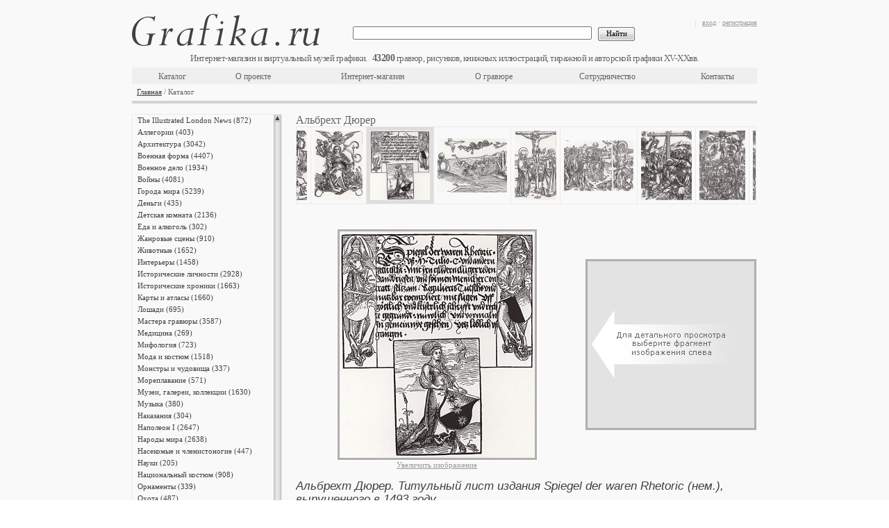

--- FILE ---
content_type: text/html;charset=UTF-8
request_url: https://grafika.ru/item/11-001003?k=7720
body_size: 12472
content:



<!DOCTYPE html>
<html>
    <head>
        


    <meta http-equiv="Content-Type" content="text/html; charset=UTF-8">
    <link href="/resources/css/ajax/ajax.css" type="text/css" rel="stylesheet" />
    <link href="/resources/css/form.result.new/style.css" type="text/css" rel="stylesheet" />
    <link href="/resources/css/catalog.list.scrollable/style.css" type="text/css" rel="stylesheet" />
    <link href="/resources/css/catalog.detail/style.css" type="text/css" rel="stylesheet" />
    <link href="/resources/css/advertising.banner.list/style.css" type="text/css" rel="stylesheet" />
    <link href="/resources/pm_inner/styles.css" type="text/css" rel="stylesheet" />
    <script type="text/javascript" src="/resources/pm_inner/jquery-1.4.4.min.js"></script>
    <script type="text/javascript" src="/resources/pm_inner/jquery_plugins/thickbox.js"></script>
    <link rel="stylesheet" type="text/css" href="/resources/pm_inner/jquery_plugins/thickbox.css" />
    <script type="text/javascript" src="/resources/pm_inner/jquery_plugins/autocomplete.js"></script>
    <link rel="stylesheet" type="text/css" href="/resources/pm_inner/jquery_plugins/autocomplete.css" />
    <script type="text/javascript" src="/resources/pm_inner/jquery_plugins/jquery.alerts/jquery.alerts.js"></script>
    <link rel="stylesheet" type="text/css" href="/resources/pm_inner/jquery_plugins/jquery.alerts/jquery.alerts.css" />
    <script type="text/javascript" src="/resources/pm_inner/jquery_plugins/jquery.dimensions.min.js"></script>
    <script type="text/javascript" src="/resources/pm_inner/jquery_plugins/jquery.mousewheel.min.js"></script>
    <script type="text/javascript" src="/resources/pm_inner/jquery_plugins/jScrollPane-1.2.2.min.js"></script>
    <link rel="stylesheet" type="text/css" media="all" href="/resources/pm_inner/jquery_plugins/jScrollPane-1.css" />
    <script type="text/javascript" src="/resources/pm_inner/jquery_plugins/jquery.scrollTo-min.js"></script>
    <script type="text/javascript" src="/resources/pm_inner/jquery_plugins/jqzoom/jquery.beono-jqzoom1.0.1.js"></script>
    <script type="text/javascript" src="/resources/pm_inner/script.js"></script>
    <link rel="stylesheet" type="text/css" href="/resources/assets/index-1.5.5-15.css" />
    <script async type="text/javascript" src="/resources/assets/index-1.5.5-15.js"></script>

        
          
            <title>Альбрехт Дюрер (Дюрер Альбрехт, 1493) — гравюры и репродукции на Grafika.ru</title>
            <meta name="description" content="Альбрехт Дюрер. Титульный лист издания Spiegel der waren Rhetoric (нем.), выпущенного в 1493 году. Заказывайте оригинальные старинные гравюры или репродукции и арт постеры высочайшего качества в технике жикле на хлопковой бумаге в интернет-магазине Grafika.ru" />
            <meta name="keywords" content="титульные листы, Дюрер, Альбрехт Дюрер, гравюры Дюрера, графика Дюрера, весь Дюрер, риторика, эпоха Возрождения, гравюра, арт постер, репродукция, жикле, арт принт, карта, эстамп, литография, антиквариат, графика" />
          
          
        
    </head>
    <body>
        <div class="conteiner">
            




<div class="head" id="head-with-data"
     data-cart-info=""
     data-items-counter="43200"
    >
    <div class="rBlock">
        <p class="gray">
            
                
                    <a href="/login.jsp" title="вход">вход</a>&nbsp;<span class="gray">·</span>&nbsp;<a href="/register.jsp" title="регистрация">регистрация</a>
                
                
            
        </p>
        <div id="cartInfo"></div>
    </div>
    <div class="logo">
        <a href="/" title="Grafika.ru"></a>
    </div>
    <div class="engraving_count"></div>
    <br class="Clear"/>
    <div class="h_menu_block">
        <div class="search">
            <form action="/search" method="GET">
                <input class="textfield" value="" name="q" type="text"/>
                &nbsp;
                <input class="btn" value="Найти" type="submit"/>
            </form>
        </div>
        <table class="top_menu"><tbody><tr>
            <td style="width:#TD_WIDTH#px"><a href="/cat/"  title="Каталог">Каталог</a></td>
            <td style="width:#TD_WIDTH#px"><a href="/about.jsp"  title="О проекте">О проекте</a></td>
            <td style="width:#TD_WIDTH#px"><a href="/eshop.jsp"  title="Интернет-магазин">Интернет-магазин</a></td>
            <td style="width:#TD_WIDTH#px"><a href="/engraving.jsp"  title="О гравюре">О гравюре</a></td>
            <td style="width:#TD_WIDTH#px"><a href="/collaboration.jsp"  title="Сотрудничество">Сотрудничество</a></td>
            <td style="width:#TD_WIDTH#px"><a href="/contacts.jsp"  title="Контакты">Контакты</a></td>
        </tr></tbody></table>
        <br class="Clear"/>
    </div>
    <div class="navigation">
        <a title="Главная" href="/">Главная</a> / Каталог
    </div>
</div>

            <div class="center">
                <div class="left">
                    


<script type="text/javascript">
function goToSelItem(name){ var target = $(name); var cont = $('#right_pane .scrollable'); var p = target.parent(); var h = parseInt(p[0].offsetTop); cont[0].scrollTo(h); }
$(document).ready(function(){ $('.scrollable').jScrollPane({animateTo:true, showArrows:true, scrollbarWidth:11}); rebuildScroll(); });
function rebuildScroll(){ 
    var nCatBlockHeight = $("#catalog_block").height()-3;
    var nMenuHeight = $(".scrollable").height();
    if (nCatBlockHeight > 500 && nCatBlockHeight >= nMenuHeight){
    $(".jScrollPaneContainer").css("height", nMenuHeight + "px"); $(".jScrollPaneTrack").css("height", (nMenuHeight - 20) + "px"); $(".jScrollPaneTrack").css("display", "none"); $(".jScrollArrowUp").css("display", "none"); $(".jScrollArrowDown").css("display", "none"); $(".jScrollPaneContainer").unbind("mousewheel");}
    else if (nCatBlockHeight > 500 && nCatBlockHeight < nMenuHeight){
    if (nMenuHeight - nCatBlockHeight < 15) nCatBlockHeight = nCatBlockHeight - 30;
    $(".jScrollPaneContainer").css("height", nCatBlockHeight + "px"); $(".jScrollPaneTrack").css("height", (nCatBlockHeight - 20) + "px"); $(".scrollable").css("height", nCatBlockHeight + "px"); $('.scrollable').jScrollPane({showArrows:true, scrollbarWidth:11});} 
    else{}
}
</script>
<div class="l_menu">
    <div id="right_pane">
        <div style="height: 500px; width: 215px;" class="jScrollPaneContainer">
            <div class="scrollable" style="overflow: hidden; height: 1122px; width: 199px; padding-right: 5px; position: absolute; top: 0px;">
                <ul>
                    
                        <li><div class="amdiv"><a id=si0 title="The Illustrated London News" href="/cat/7008">The Illustrated London News (872)</a></div></li>
                    
                        <li><div class="amdiv"><a id=si1 title="Аллегории" href="/cat/4">Аллегории (403)</a></div></li>
                    
                        <li><div class="amdiv"><a id=si2 title="Архитектура" href="/cat/18">Архитектура (3042)</a></div></li>
                    
                        <li><div class="amdiv"><a id=si3 title="Военная форма" href="/cat/46">Военная форма (4407)</a></div></li>
                    
                        <li><div class="amdiv"><a id=si4 title="Военное дело" href="/cat/2328">Военное дело (1934)</a></div></li>
                    
                        <li><div class="amdiv"><a id=si5 title="Войны" href="/cat/48">Войны (4081)</a></div></li>
                    
                        <li><div class="amdiv"><a id=si6 title="Города мира" href="/cat/9">Города мира (5239)</a></div></li>
                    
                        <li><div class="amdiv"><a id=si7 title="Деньги" href="/cat/5167">Деньги (435)</a></div></li>
                    
                        <li><div class="amdiv"><a id=si8 title="Детская комната" href="/cat/54">Детская комната (2136)</a></div></li>
                    
                        <li><div class="amdiv"><a id=si9 title="Еда и алкоголь" href="/cat/6192">Еда и алкоголь (302)</a></div></li>
                    
                        <li><div class="amdiv"><a id=si10 title="Жанровые сцены" href="/cat/860">Жанровые сцены (910)</a></div></li>
                    
                        <li><div class="amdiv"><a id=si11 title="Животные" href="/cat/7">Животные (1652)</a></div></li>
                    
                        <li><div class="amdiv"><a id=si12 title="Интерьеры" href="/cat/55">Интерьеры (1458)</a></div></li>
                    
                        <li><div class="amdiv"><a id=si13 title="Исторические личности" href="/cat/1026">Исторические личности (2928)</a></div></li>
                    
                        <li><div class="amdiv"><a id=si14 title="Исторические хроники" href="/cat/5333">Исторические хроники (1663)</a></div></li>
                    
                        <li><div class="amdiv"><a id=si15 title="Карты и атласы" href="/cat/1">Карты и атласы (1660)</a></div></li>
                    
                        <li><div class="amdiv"><a id=si16 title="Лошади" href="/cat/59">Лошади (695)</a></div></li>
                    
                        <li><div class="amdiv"><a id=si17 title="Мастера гравюры" href="/cat/5206">Мастера гравюры (3587)</a></div></li>
                    
                        <li><div class="amdiv"><a id=si18 title="Медицина" href="/cat/60">Медицина (269)</a></div></li>
                    
                        <li><div class="amdiv"><a id=si19 title="Мифология" href="/cat/2">Мифология (723)</a></div></li>
                    
                        <li><div class="amdiv"><a id=si20 title="Мода и костюм" href="/cat/3022">Мода и костюм (1518)</a></div></li>
                    
                        <li><div class="amdiv"><a id=si21 title="Монстры и чудовища" href="/cat/1184">Монстры и чудовища (337)</a></div></li>
                    
                        <li><div class="amdiv"><a id=si22 title="Мореплавание" href="/cat/62">Мореплавание (571)</a></div></li>
                    
                        <li><div class="amdiv"><a id=si23 title="Музеи, галереи, коллекции" href="/cat/3511">Музеи, галереи, коллекции (1630)</a></div></li>
                    
                        <li><div class="amdiv"><a id=si24 title="Музыка" href="/cat/64">Музыка (380)</a></div></li>
                    
                        <li><div class="amdiv"><a id=si25 title="Наказания" href="/cat/1731">Наказания (304)</a></div></li>
                    
                        <li><div class="amdiv"><a id=si26 title="Наполеон I" href="/cat/272">Наполеон I (2647)</a></div></li>
                    
                        <li><div class="amdiv"><a id=si27 title="Народы мира" href="/cat/432">Народы мира (2638)</a></div></li>
                    
                        <li><div class="amdiv"><a id=si28 title="Насекомые и членистоногие" href="/cat/3746">Насекомые и членистоногие (447)</a></div></li>
                    
                        <li><div class="amdiv"><a id=si29 title="Науки" href="/cat/2745">Науки (205)</a></div></li>
                    
                        <li><div class="amdiv"><a id=si30 title="Национальный костюм" href="/cat/3035">Национальный костюм (908)</a></div></li>
                    
                        <li><div class="amdiv"><a id=si31 title="Орнаменты" href="/cat/69">Орнаменты (339)</a></div></li>
                    
                        <li><div class="amdiv"><a id=si32 title="Охота" href="/cat/71">Охота (487)</a></div></li>
                    
                        <li><div class="amdiv"><a id=si33 title="Пейзажи" href="/cat/73">Пейзажи (3017)</a></div></li>
                    
                        <li><div class="amdiv"><a id=si34 title="Письменность" href="/cat/72">Письменность (711)</a></div></li>
                    
                        <li><div class="amdiv"><a id=si35 title="Плакаты и афиши" href="/cat/82859">Плакаты и афиши (25)</a></div></li>
                    
                        <li><div class="amdiv"><a id=si36 title="Промышленность" href="/cat/75">Промышленность (481)</a></div></li>
                    
                        <li><div class="amdiv"><a id=si37 title="Профессии" href="/cat/76">Профессии (809)</a></div></li>
                    
                        <li><div class="amdiv"><a id=si38 title="Птицы" href="/cat/77">Птицы (1715)</a></div></li>
                    
                        <li><div class="amdiv"><a id=si39 title="Разные темы" href="/cat/6223">Разные темы (3537)</a></div></li>
                    
                        <li><div class="amdiv"><a id=si40 title="Растения" href="/cat/5">Растения (1863)</a></div></li>
                    
                        <li><div class="amdiv"><a id=si41 title="Религии" href="/cat/81">Религии (407)</a></div></li>
                    
                        <li><div class="amdiv"><a id=si42 title="Рыбы" href="/cat/3373">Рыбы (477)</a></div></li>
                    
                        <li><div class="amdiv"><a id=si43 title="Сатира и юмор" href="/cat/5249">Сатира и юмор (603)</a></div></li>
                    
                        <li><div class="amdiv"><a id=si44 title="Сельское хозяйство" href="/cat/83">Сельское хозяйство (205)</a></div></li>
                    
                        <li><div class="amdiv"><a id=si45 title="С живописных оригиналов" href="/cat/84">С живописных оригиналов (1674)</a></div></li>
                    
                        <li><div class="amdiv"><a id=si46 title="Смерть" href="/cat/86">Смерть (320)</a></div></li>
                    
                        <li><div class="amdiv"><a id=si47 title="Собаки" href="/cat/552">Собаки (285)</a></div></li>
                    
                        <li><div class="amdiv"><a id=si48 title="Спорт" href="/cat/87">Спорт (180)</a></div></li>
                    
                        <li><div class="amdiv"><a id=si49 title="Тайные общества и ордены" href="/cat/4152">Тайные общества и ордены (468)</a></div></li>
                    
                        <li><div class="amdiv"><a id=si50 title="Танец и театр" href="/cat/6258">Танец и театр (559)</a></div></li>
                    
                        <li><div class="amdiv"><a id=si51 title="Транспорт" href="/cat/90">Транспорт (1054)</a></div></li>
                    
                        <li><div class="amdiv"><a id=si52 title="Фридрих Великий" href="/cat/3007">Фридрих Великий (817)</a></div></li>
                    
                        <li><div class="amdiv"><a id=si53 title="Христианство" href="/cat/1104">Христианство (2573)</a></div></li>
                    
                        <li><div class="amdiv"><a id=si54 title="Энциклопедии" href="/cat/3199">Энциклопедии (13387)</a></div></li>
                    
                        <li><div class="amdiv"><a id=si55 title="Японская фотография" href="/cat/79460">Японская фотография (140)</a></div></li>
                    
                </ul>
            </div>
        </div>
    </div>
    <br class="Clear"/>
</div>

                </div>
                <div class="right">
                    


<div id="catalog_block" class="catalog">
    <script type="text/javascript" src="/resources/js/script.js"></script>
    <script type="text/javascript">
        function preload(arrayOfImages) {$(arrayOfImages).each(function(){$('<img/>')[0].src = this;});}
        preload(['https://grafika.ru/iblock/639/639e079fbeabce4a3f0e0b9816020291.jpg']);
    </script>
    <div class="itemHeader">
        <div class="cat_navigation cat_navigation2">
            <span class="txt3">Альбрехт Дюрер</span>
        </div>
        <br class="Clear"/>
    </div>

        
    <div id="topPictureScroll" class="vertical-scroll-pane-wrapper">
        <div class="vertical-scroll-pane">
            <ul id="topPictureList" style="width: 3330px;">
                


    <li id="11-000993">
        <a href="/item/11-000993?k=7720">
            <img src="https://grafika.ru/iblock/832/83239dd9695be8018f5d2d3c39245b9f.jpg" width="58" alt="Альбрехт Дюрер. Святая Маргарита (иллюстрация к Базельскому молитвеннику 1494 года)" title="Альбрехт Дюрер. Святая Маргарита (иллюстрация к Базельскому молитвеннику 1494 года)"/>
        </a>
    </li>

    <li id="11-000994">
        <a href="/item/11-000994?k=7720">
            <img src="https://grafika.ru/iblock/7cd/7cd2dffb6d04145489c98a2578420790.jpg" width="61" alt="Альбрехт Дюрер. Святая Доротея (иллюстрация к Базельскому молитвеннику 1494 года)" title="Альбрехт Дюрер. Святая Доротея (иллюстрация к Базельскому молитвеннику 1494 года)"/>
        </a>
    </li>

    <li id="11-000995">
        <a href="/item/11-000995?k=7720">
            <img src="https://grafika.ru/iblock/94e/94eb1067628abea22a2755119723b5db.jpg" width="59" alt="Альбрехт Дюрер. Святой Христофор (иллюстрация к Базельскому молитвеннику 1494 года)" title="Альбрехт Дюрер. Святой Христофор (иллюстрация к Базельскому молитвеннику 1494 года)"/>
        </a>
    </li>

    <li id="11-000996">
        <a href="/item/11-000996?k=7720">
            <img src="https://grafika.ru/iblock/6c3/6c3bce242b423a92515dae087c007f21.jpg" width="57" alt="Альбрехт Дюрер. Святая Доротея (иллюстрация к Базельскому молитвеннику 1494 года)" title="Альбрехт Дюрер. Святая Доротея (иллюстрация к Базельскому молитвеннику 1494 года)"/>
        </a>
    </li>

    <li id="11-000997">
        <a href="/item/11-000997?k=7720">
            <img src="https://grafika.ru/iblock/88c/88c178979bc2bf97031906b78315ba27.jpg" width="56" alt="Альбрехт Дюрер. Святой Лаврентий (иллюстрация к Базельскому молитвеннику 1494 года)" title="Альбрехт Дюрер. Святой Лаврентий (иллюстрация к Базельскому молитвеннику 1494 года)"/>
        </a>
    </li>

    <li id="11-000998">
        <a href="/item/11-000998?k=7720">
            <img src="https://grafika.ru/iblock/662/662be2ed08ec7e60a35fa02e59fb411c.jpg" width="56" alt="Альбрехт Дюрер. Святой Себастьян (иллюстрация к Базельскому молитвеннику 1494 года)" title="Альбрехт Дюрер. Святой Себастьян (иллюстрация к Базельскому молитвеннику 1494 года)"/>
        </a>
    </li>

    <li id="11-000999">
        <a href="/item/11-000999?k=7720">
            <img src="https://grafika.ru/iblock/401/40116d6edbe9750b5d5fba634b17c67d.jpg" width="57" alt="Альбрехт Дюрер. Святой Мартин (иллюстрация к Базельскому молитвеннику 1494 года)" title="Альбрехт Дюрер. Святой Мартин (иллюстрация к Базельскому молитвеннику 1494 года)"/>
        </a>
    </li>

    <li id="11-001000">
        <a href="/item/11-001000?k=7720">
            <img src="https://grafika.ru/iblock/d01/d018736b680552ada461eedda07bfb02.jpg" width="58" alt="Альбрехт Дюрер. Святой Николай (иллюстрация к Базельскому молитвеннику 1494 года)" title="Альбрехт Дюрер. Святой Николай (иллюстрация к Базельскому молитвеннику 1494 года)"/>
        </a>
    </li>

    <li id="11-001001">
        <a href="/item/11-001001?k=7720">
            <img src="https://grafika.ru/iblock/38d/38d455e3a9a2230d395ca016cd4725f4.jpg" width="82" alt="Альбрехт Дюрер. Молитва Себастьяна Бранта. Титульный лист сочинения Бранта Varia Carmina, опубликованного в 1498 году" title="Альбрехт Дюрер. Молитва Себастьяна Бранта. Титульный лист сочинения Бранта Varia Carmina, опубликованного в 1498 году"/>
        </a>
    </li>

    <li id="11-001002">
        <a href="/item/11-001002?k=7720">
            <img src="https://grafika.ru/iblock/bea/bea76f263bf2397287a85b188670be45.jpg" width="69" alt="Мария на троне, венчаемая ангелом (гравюра, исполненная Дюрером в 1493 году)" title="Мария на троне, венчаемая ангелом (гравюра, исполненная Дюрером в 1493 году)"/>
        </a>
    </li>

    <li id="11-001003">
        <a href="/item/11-001003?k=7720">
            <img src="https://grafika.ru/iblock/391/3914b63281cb79b78e872b4ed74a638c.jpg" width="86" alt="Альбрехт Дюрер. Титульный лист издания Spiegel der waren Rhetoric (нем.), выпущенного в 1493 году" title="Альбрехт Дюрер. Титульный лист издания Spiegel der waren Rhetoric (нем.), выпущенного в 1493 году"/>
        </a>
    </li>

    <li id="11-001004">
        <a href="/item/11-001004?k=7720">
            <img src="https://grafika.ru/iblock/63e/63e159e8924675bdf3c0786c1b83bcc9.jpg" width="100" alt="Альбрехт Дюрер. &quot;Падение Икара&quot; -- иллюстрация к работе Spiegel der waren Rhetoric (нем.), изданной в 1493 году" title="Альбрехт Дюрер. &quot;Падение Икара&quot; -- иллюстрация к работе Spiegel der waren Rhetoric (нем.), изданной в 1493 году"/>
        </a>
    </li>

    <li id="11-001005">
        <a href="/item/11-001005?k=7720">
            <img src="https://grafika.ru/iblock/3cd/3cddd9e705fe2a8d9146104be6734ecc.jpg" width="60" alt="Иисус на кресте (Распятие) (гравюра Альбрехта Дюрера)" title="Иисус на кресте (Распятие) (гравюра Альбрехта Дюрера)"/>
        </a>
    </li>

    <li id="11-001006">
        <a href="/item/11-001006?k=7720">
            <img src="https://grafika.ru/iblock/bba/bba53d9925da66013e787e9c08e3eafe.jpg" width="100" alt="Альбрехт Дюрер. Мученичество Святого Себастьяна. Иллюстрация к летучим листам с латинскими стихами Себастьяна Бранта" title="Альбрехт Дюрер. Мученичество Святого Себастьяна. Иллюстрация к летучим листам с латинскими стихами Себастьяна Бранта"/>
        </a>
    </li>

    <li id="11-001007">
        <a href="/item/11-001007?k=7720">
            <img src="https://grafika.ru/iblock/2f3/2f33d80825fe36c1094d17dae9cf9d61.jpg" width="73" alt="Альбрехт Дюрер. Большое Оплакивание" title="Альбрехт Дюрер. Большое Оплакивание"/>
        </a>
    </li>

    <li id="11-001008">
        <a href="/item/11-001008?k=7720">
            <img src="https://grafika.ru/iblock/e04/e04f0dd2614181829e6f3b7c2ea7f5f5.jpg" width="66" alt="Альбрехт Дюрер. Большое Распятие" title="Альбрехт Дюрер. Большое Распятие"/>
        </a>
    </li>

    <li id="11-001009">
        <a href="/item/11-001009?k=7720">
            <img src="https://grafika.ru/iblock/eec/eec5ad281576dad7b58e61199028df79.jpg" width="74" alt="Фрагмент гравюры Дюрера Большое Распятие" title="Фрагмент гравюры Дюрера Большое Распятие"/>
        </a>
    </li>

    <li id="11-001010">
        <a href="/item/11-001010?k=7720">
            <img src="https://grafika.ru/iblock/ec7/ec785ce9ed0641992aa32dac0a5d7e04.jpg" width="73" alt="Альбрехт Дюрер. Мученичество Святого Себастьяна (лист 83)" title="Альбрехт Дюрер. Мученичество Святого Себастьяна (лист 83)"/>
        </a>
    </li>

    <li id="11-001011">
        <a href="/item/11-001011?k=7720">
            <img src="https://grafika.ru/iblock/fa1/fa12a299f71953b5a49077deb279cc35.jpg" width="38" alt="Сифилитик Альбрехта Дюрера" title="Сифилитик Альбрехта Дюрера"/>
        </a>
    </li>

    <li id="11-001012">
        <a href="/item/11-001012?k=7720">
            <img src="https://grafika.ru/iblock/377/3778055ab0ed6550751e30542f09caa4.jpg" width="70" alt="Альбрехт Дюрер. Виллибальд Пиркгеймер (Willibald Pirckheimer (нем.)), изображённый Дюрером как &quot;главный физик&quot; (Caput physicum ( лат.))" title="Альбрехт Дюрер. Виллибальд Пиркгеймер (Willibald Pirckheimer (нем.)), изображённый Дюрером как &quot;главный физик&quot; (Caput physicum ( лат.))"/>
        </a>
    </li>

    <li id="11-001013">
        <a href="/item/11-001013?k=7720">
            <img src="https://grafika.ru/iblock/f7f/f7f0cc19150fdaf2dd3577ab6aec53fa.jpg" width="71" alt="Альбрехт Дюрер. Возложение тернового венца (серия Страсти из Альбертины)" title="Альбрехт Дюрер. Возложение тернового венца (серия Страсти из Альбертины)"/>
        </a>
    </li>

    <li id="11-001014">
        <a href="/item/11-001014?k=7720">
            <img src="https://grafika.ru/iblock/635/6357eef6ef7b8ec54a466e274dbfb273.jpg" width="70" alt="Альбрехт Дюрер. Бичевание Христа (серия Страсти из Альбертины)" title="Альбрехт Дюрер. Бичевание Христа (серия Страсти из Альбертины)"/>
        </a>
    </li>

    <li id="11-001015">
        <a href="/item/11-001015?k=7720">
            <img src="https://grafika.ru/iblock/6c5/6c53295525d40aefc734edbeb485e716.jpg" width="67" alt="Альбрехт Дюрер. Несение креста (серия Страсти из Альбертины)" title="Альбрехт Дюрер. Несение креста (серия Страсти из Альбертины)"/>
        </a>
    </li>

    <li id="11-001016">
        <a href="/item/11-001016?k=7720">
            <img src="https://grafika.ru/iblock/247/2474f9e95c822a102dc65500a660e2f4.jpg" width="69" alt="Альбрехт Дюрер. Христос на кресте (серия Страсти из Альбертины)" title="Альбрехт Дюрер. Христос на кресте (серия Страсти из Альбертины)"/>
        </a>
    </li>

    <li id="11-001017">
        <a href="/item/11-001017?k=7720">
            <img src="https://grafika.ru/iblock/da6/da676950485c3a6b404f441cdb536795.jpg" width="72" alt="Альбрехт Дюрер. Мучения десяти тысяч христиан" title="Альбрехт Дюрер. Мучения десяти тысяч христиан"/>
        </a>
    </li>

    <li id="11-001018">
        <a href="/item/11-001018?k=7720">
            <img src="https://grafika.ru/iblock/b58/b584ae9088ecd9e76f33bbfa0207930f.jpg" width="72" alt="Альбрехт Дюрер. Геркулес, борющийся с Какусом" title="Альбрехт Дюрер. Геркулес, борющийся с Какусом"/>
        </a>
    </li>

    <li id="11-001019">
        <a href="/item/11-001019?k=7720">
            <img src="https://grafika.ru/iblock/007/00784ed81d255cc4f1e337831322241a.jpg" width="72" alt="Альбрехт Дюрер. Рыцарь и ландскнехт" title="Альбрехт Дюрер. Рыцарь и ландскнехт"/>
        </a>
    </li>

    <li id="11-001020">
        <a href="/item/11-001020?k=7720">
            <img src="https://grafika.ru/iblock/9fa/9fa72323265d89afaf87b9f8267fb108.jpg" width="72" alt="Альбрехт Дюрер. Мужская баня" title="Альбрехт Дюрер. Мужская баня"/>
        </a>
    </li>

    <li id="11-001021">
        <a href="/item/11-001021?k=7720">
            <img src="https://grafika.ru/iblock/bf4/bf4417d95e47ff054554c35d961a41b8.jpg" width="72" alt="Альбрехт Дюрер. Мученичество Святой Екатерины" title="Альбрехт Дюрер. Мученичество Святой Екатерины"/>
        </a>
    </li>

    <li id="11-001022">
        <a href="/item/11-001022?k=7720">
            <img src="https://grafika.ru/iblock/9b4/9b4b278b728630313254620208aa1616.jpg" width="72" alt="Альбрехт Дюрер. Самсон, раздирающий пасть льва" title="Альбрехт Дюрер. Самсон, раздирающий пасть льва"/>
        </a>
    </li>


            </ul>
        </div>
    </div>
            
    
    <script type="text/javascript">

var hiresLoaded=false;
var currentHires=null;
var nextHires=null;
var possibleHires=null;

function conditionalHiresLoader() {
    if (currentHires==null) {
        $(".jqzoom").jqzoom({
            zoomWidth: 240,
            zoomHeight: 240,
            title: false, 
            preloadText: "Загрузка",
            zoomWindowElementId: "customZoomWindow"
        });
        currentHires = new Image();
        currentHires.onload = function() {
            currentHires = null;
            if (nextHires == null) {
            } else {
                nextHires = null;
                conditionalHiresLoader();
            }
        };
        currentHires.src = $(".jqzoom").attr('href');
    } else {
        nextHires = $(".jqzoom").attr('href');
    }
}

function bindJQZoom() {
    hiresLoaded=false;
    $("#detail_image_wrapper").mouseleave(function () {
        $("#DetailImg").css("visibility","visible");
        $("a.jqzoom").css("visibility","hidden");
        return false;
    });
    $("#detail_image_wrapper").mouseenter(function () {
        if (!hiresLoaded) {
            conditionalHiresLoader();
            hiresLoaded=true;
        }
        $("#DetailImg").css("visibility","hidden");
        $("a.jqzoom").css("visibility","visible");
    });
}

function detailImageClick() {
  $('#LinkToFullImg').click();
}

var currentPicture = $("#11-001003");
var itemEntrance = '11-001003';
$(document).ready(function(){
    linkToFullImage();
    bindJQZoom();
    adjustTopPictureListWidth();
    bindClickEvents();
    scrollToPicture(currentPicture);
    $("#topPictureScroll .vertical-scroll-pane").scroll(function(){
        var left = $(".vertical-scroll-pane").position().left - $("#topPictureList").position().left;
        var right = $("#topPictureList").width() - left - $(".vertical-scroll-pane").width();
        if (left == 0) {
            var first = $(this).children().children()[0];
            var params = (''+$(first).children()[0]).split('?');
            var par;
            if (params.length > 0) par = params[1]+'&d=b'; else par = 'd=b';
            $.ajax({
                url:'/morepic/'+first.id,
                type:'POST',
                data:par,
                success: function(resp){
                    if (resp.length > 10) {
                        $(first).before(resp);
                        var w=0;
                        $(resp).find('img').each(function(){
                            w+=$(this).attr('width')+11;
                        });
                        var curw=$("#topPictureList").width();
                        $("#topPictureList").css('width',curw+w+'px');
                        $(".vertical-scroll-pane").scrollTo('+='+(w-100)+'px',10);
                    }
                }
            });
        } else if (right == 0) {
            var children = $(this).children().children();
            var last = children[children.length-1];
            var params = (''+$(last).children()[0]).split('?');
            var par;
            if (params.length > 0) par = params[1]+'&d=a'; else par = 'd=a';
            $.ajax({
                url:'/morepic/'+last.id,
                type:'POST',
                data:par,
                success: function(resp){
                    if (resp.length > 10) {
                        $(last).after(resp);
                        var w=0;
                        $(resp).find('img').each(function(){
                            w+=$(this).attr('width')+11;
                        });
                        var curw=$("#topPictureList").width();
                        $("#topPictureList").css('width',curw+w+'px');
                    }
                }
            });
        }
    });
    $(document).keydown(function(e){
        if (e.keyCode == 39) {
            switchToNextPicture(currentPicture.next());
            e.preventDefault();
        } else if (e.keyCode == 37) {
            switchToNextPicture(currentPicture.prev());
            e.preventDefault();
        }
    });
    window.history.replaceState({prezentation: $(".prezentation").html(), topPicture: currentPicture.attr('id'), title: document.title}, document.title, document.URL);
});

function addToCart(type, qty){
    $.ajax({
        url:'/cart',
        type:'POST',
        data:'press=add&i='+(currentPicture.attr('id') ? currentPicture.attr('id') : itemEntrance)
            +'&t='+type
            +'&q='+qty
            +'&c='+(type==10 ? $("#print_custom_size").attr('value') : (type==6 ? $("#scan_custom_size").attr('value') : ''))
            +'&h=\''+document.URL+'\'',
        success: function(cartResp){
            updateCartInfo(cartResp);
        }
    });
}

function addIdToCart(id, type, qty){
    $.ajax({
        url:'/cart',
        type:'POST',
        data:'press=add&i='+id
            +'&t='+type
            +'&q='+qty
            +'&h=\''+document.URL+'\'',
        success: function(cartResp){
            updateCartInfo(cartResp);
        }
    });
}

function switchToNextPicture(next){
    if (next.length == 1){
        next.children().click();
    }
}

function scrollToPicture(picID){
    if (picID.length>0){
        var pos = picID.position().left-$("#topPictureList").position().left;
        $(".vertical-scroll-pane").scrollTo(Math.max(pos-100, 0), 10);
        currentPicture.removeClass('active');
        picID.addClass('active');
        currentPicture = picID;
    }
}

function adjustTopPictureListWidth(){
    var w=0;
    $('ul#topPictureList img').each(function(){
        w+=$(this).width()+11;
    });
    $("#topPictureList").css('width',w+'px');
}

function bindClickEvents(){
    $("ul#topPictureList").delegate("a", "click", function(event){
        event.preventDefault();
        $("#DetailImg").css("visibility","visible");
        $("a.jqzoom").css("visibility","hidden");
        var params = (''+this).split('?');
        var par;
        if (params.length > 0) par = '&'+params[1]; else par = '';
        var newURL = $(this).attr('href');
        scrollToPicture($(this).parent());
        var newItemID = $(this).parent().attr('id');
        $.ajax({
            url:'/item/'+newItemID,
            type:'POST',
            data:'p='+this+par,
            success: function(resp){
                $(".prezentation").replaceWith(resp);
                $(function(){
                    bindJQZoom();
                    $(function(){if (fullImageOn) {$('#LinkToFullImg').click();}});
                    document.title = 'Grafika.ru — ' + newItemID;
                    window.history.pushState({prezentation: resp, topPicture: currentPicture.attr('id'), title: document.title}, document.title, newURL);
                })
            }
        });
    });
}

$(window).bind("popstate", function(e) {
    document.title = e.originalEvent.state.title;
    $(".prezentation").replaceWith('<div class="prezentation">' + e.originalEvent.state.prezentation + '</div>');
    scrollToPicture($("#"+e.originalEvent.state.topPicture));

});

    </script>
    <div style="overflow-x:hidden; margin:0px; padding:0px;">
        

<div class="prezentation">
  <div class="prezImg" style="height: 356px;">
    
      
        <div id="detail_image_wrapper" style="margin-top: 15px; width: 287px; height: 332px; position: relative;">
          <img style="visibility: visible;" id="DetailImg" src="https://grafika.ru/iblock/639/639e079fbeabce4a3f0e0b9816020291.jpg" alt="Альбрехт Дюрер. Титульный лист издания Spiegel der waren Rhetoric (нем.), выпущенного в 1493 году" height="326" width="281"/>
          <a title="" style="margin-top: 0px; margin-left: 0px; outline-style: none; cursor: crosshair; display: block; height: 326px; width: 281px; visibility: hidden;" class="jqzoom" href="https://grafika.ru/iblock/f5a/f5a5b7da76fbaca6e17e6feacfc83909.jpg" onclick="detailImageClick();">
            <img title="" id="DetailImgFields" src="https://grafika.ru/iblock/23c/23cbf2a43182fa46fae6d43d5528451e.jpg" height="326"/>
          </a>
        </div>
        <div class="zoomBtn">
          <a style="left: 242px; top: 249px;" href="https://grafika.ru/iblock/5bb/5bba8d0cb5700b5f85abaac42b092e82.jpg" id="LinkToFullImg">
            Увеличить изображение
          </a>
        </div>
        <div id="customZoomWindow" class="jqZoomWindow" style="top: 59px; left: 417px;"></div>
      
      
    
  </div>
  <br class="Clear"/>
  <h1 class="detail_title">Альбрехт Дюрер. Титульный лист издания Spiegel der waren Rhetoric (нем.), выпущенного в 1493 году</h1>
  

  <div class="info bgtop" style="display:block">
    <div id="i_0" class="info_con">
      <div class="leftA">
        <table cellspacing="0" cellpadding="0">
          <tbody>
            
              <tr>
                <td class="col_1">Артикул:</td>
                <td class="col_2">11-001003</td>
              </tr>
            
              <tr>
                <td class="col_1">Техника:</td>
                <td class="col_2">ксилография</td>
              </tr>
            
              <tr>
                <td class="col_1">Размеры, ШxВ, см:</td>
                <td class="col_2">Лист: 18.5x21.5&nbsp;&nbsp;Изображение: 18.5x21.5</td>
              </tr>
            
              <tr>
                <td class="col_1">Год:</td>
                <td class="col_2">1493</td>
              </tr>
            
              <tr>
                <td class="col_1">Автор:</td>
                <td class="col_2">Дюрер, Альбрехт (1471&mdash;1528) Германия</td>
              </tr>
            
              <tr>
                <td class="col_1">Ключевые слова:</td>
                <td class="col_2"><a href="/tag/7720">Альбрехт&nbsp;Дюрер</a>, <a href="/tag/9477">весь&nbsp;Дюрер</a>, <a href="/tag/7721">гравюры&nbsp;Дюрера</a>, <a href="/tag/9476">графика&nbsp;Дюрера</a>, <a href="/tag/4563">Дюрер</a>, <a href="/tag/9492">риторика</a>, <a href="/tag/895">титульные&nbsp;листы</a>, <a href="/tag/12241">эпоха&nbsp;Возрождения</a></td>
              </tr>
            
              <tr>
                <td class="col_1"></td>
                <td class="col_2"></td>
              </tr>
            
              <tr>
                <td class="col_1">Также в рубриках:</td>
                <td class="col_2"><a href="/cat/5206">Мастера&nbsp;гравюры</a>&nbsp;&nbsp;/&nbsp; <a href="/cat/5207">Альбрехт&nbsp;Дюрер</a>&nbsp&nbsp;/&nbsp; <a href="/cat/5628">Титульные&nbsp;листы&nbsp;и&nbsp;фронтисписы</a></td></tr><tr><td></td><td class="col_2"><a href="/cat/72">Письменность</a>&nbsp;&nbsp;/&nbsp; <a href="/cat/70086">Титульные&nbsp;листы&nbsp;и&nbsp;фронтисписы</a>&nbsp&nbsp;/&nbsp; <a href="/cat/70087">XV--XVI&nbsp;века</a></td>
              </tr>
            
          </tbody>
        </table>
        
        
      </div>
      <br class="Clear"/>
    </div>
    <div class="dotted_line"></div>
  </div>
  <br/>


  
    
      
      


      
      
      <div class="info">
        <div class="header">
          
            
            
              <div id="header_1" class="headerbtnw">
                <div class="no_sale">Оригинал не продаётся</div>
                <img id="bull_1" title="Показать" alt="Показать" src="/resources/pm_inner/images/bul_op.gif"/>
                <div class="txt">
                  <p>
                    Оригинал
                  </p>
                </div>
              </div>
            
          
          <br class="Clear">
        </div>
        <div id="i_1" class="info_con border" style="display: none;">
          <br class="Clear"/>
          <div class="leftA">
            <table cellspacing="0" cellpadding="0">
              <tbody>
                <tr>
                  <td class="col_1">Артикул:</td>
                  <td class="col_2">11-001003-1</td>
                </tr>
                <tr>
                  <td class="col_1">Размеры, ШxВ, см:</td>
                  <td class="col_2">Лист: 18.5x21.5&nbsp;&nbsp;Изображение: 18.5x21.5</td>
                </tr>
                
              </tbody>
            </table>
          </div>
          <br class="Clear">
        </div>
        <div class="dotted_line"></div>
      </div>
      <br/>




      <div class="info">
        
          
            <div class="header">
              <input id="print_button_add_1" class="btn1 btn_mtop" type="submit" value="В корзину" name="ADD2BASKET">
              <div class="headerbtnw" id="header_2">
                <img id="bull_2" title="Показать" alt="Показать" src="/resources/pm_inner/images/bul_op.gif"/>
                <div class="txt1">
                  <!--<div class="epson-small-ad"><span></span></div>-->
                  <p>
                    Копия (print)
                    <span>
                      | Цена со скидкой: 
                      <span class="rub_price_border">500 руб</span>
                      
                    </span>
                  </p>
                </div>
                <br class="Clear"/>
              </div>
            </div>
            <div id="i_2" class="info_con border" style="display: none;">
              <br class="Clear"/>
              <div class="item1">
                <span style="font-size: 11px;">Репродукция в размер оригинала</span>
                <br/>
                <table class="item_info">
                  <tbody>
                    <tr>
                      <td class="td1">Артикул:</td>
                      <td class="td2">11-001003-5</td>
                    </tr>
                    <tr>
                      <td class="td1">Размеры, ШxВ, см:</td>
                      <td class="td2">Изображение: 18.5x21.5</td>
                    </tr>
                    
                      <tr>
                        <td class="td1"> Цена со скидкой:</td>
                        <td class="td2">
                          <strong class="rub_price_border">500 руб</strong>
                          <div style="float: right; margin-right: -12px;">
                            Количество
                            <input id="print_qty" class="textfield" type="text" maxlength="2" value="1" size="2" name="qty" style="width: 20px;">
                            <input id="print_button_add_2" class="btn1" type="submit" value="В корзину" name="ADD2BASKET">
                          </div>
                        </td>
                      </tr>
                    
                  </tbody>
                </table>
              </div>
              <br class="Clear"/>
              <div class="dotted_line"></div>
              <br class="Clear"/>
              <div class="item1">
                <span style="font-size: 11px;">Репродукция другого размера</span>
                <br/>
                <table class="item_info">
                  <tbody>
                    <tr>
                      <td class="td1">Артикул:</td>
                      <td class="td2">11-001003</td>
                    </tr>
                    <tr>
                      <td class="td1">Размеры, ШxВ, см:</td>
                      <td class="td2">
                        <input id="print_custom_size" class="textfield" type="text" maxlength="150" autocomplete="off" value="Изображение: 18.5x21.5" size="150" name="custom_size" style="width: 300px; padding-left: 5px;">
                      </td>
                    </tr>
                    <tr>
                      <td class="td1"> Цена:</td>
                      <td class="td2">
                        <strong class="eur_price" style="color:#777;">Рассчитывается индивидуально</strong>
                        <div style="float: right; margin-right: -12px;">
                          Количество
                          <input id="print_custom_qty" class="textfield" type="text" maxlength="2" value="1" size="2" name="qty" style="width: 20px;">
                          <input id="print_button_custom_add" class="btn1" type="submit" value="Заказать" name="ADD2BASKET_CUSTOM">
                        </div>
                      </td>
                    </tr>
                  </tbody>
                </table>
              </div>
            </div>
          
          
        
        <div class="dotted_line"></div>
      </div>
      <br/>




      <div class="info">
        
          
            <div class="header">
              <input id="image_button_details" class="btn1 btn_mtop" type="submit" value="Подробнее" name="ADD2BASKET">
              <div id="header_3" class="headerbtnw">
                <img id="bull_3" title="Показать" alt="Показать" src="/resources/pm_inner/images/bul_op.gif">
                <div class="txt1">
                  <p>
                    Право на использование цифрового изображения
                  </p>
                </div>
                <br class="Clear"/>
              </div>
            </div>
            <div id="i_3" class="info_con border" style="display: none;">
              <br class="Clear"/>
              <p><em>Указанные цены на право использования цифровых изображений (scan) относятся к личным и редакционным целям. Стоимость права на использование изображений для коммерческих целей уточняйте отдельно.</em></p>
              <br class="Clear"/>
              <div class="dotted_line"></div>
              <br class="Clear"/>
              <div class="item1">
                <span style="font-size: 11px;">Изображение размера A4, 300dpi</span>
                <br/>
                <table class="item_info">
                  <tbody>
                    <tr>
                      <td class="td1">Артикул:</td>
                      <td class="td2">11-001003-7</td>
                    </tr>
                    <tr>
                      <td class="td1"> Цена:</td>
                      <td class="td2">
                        <strong class="rub_price_border">3 000 руб</strong>
                        <div style="float: right; margin-right: -12px;">
                          <input id="image_button_a4_add" class="btn1" type="submit" value="В корзину" name="ADD2BASKET_CUSTOM">
                        </div>
                      </td>
                    </tr>
                  </tbody>
                </table>
              </div>
              <br class="Clear"/>
              <div class="dotted_line"></div>
              <br class="Clear"/>
              <div class="item1">
                <span style="font-size: 11px;">Изображение размера A5, 300dpi</span>
                <br/>
                <table class="item_info">
                  <tbody>
                    <tr>
                      <td class="td1">Артикул:</td>
                      <td class="td2">11-001003-8</td>
                    </tr>
                    <tr>
                      <td class="td1"> Цена:</td>
                      <td class="td2">
                        <strong class="rub_price_border">1 500 руб</strong>
                        <div style="float: right; margin-right: -12px;">
                          <input id="image_button_a5_add" class="btn1" type="submit" value="В корзину" name="ADD2BASKET_CUSTOM">
                        </div>
                      </td>
                    </tr>
                  </tbody>
                </table>
              </div>
            </div>
          
          
        


        <div class="dotted_line"></div>
      </div>


    
    
  




  <div id="shadow" style="min-height: 1293px; display: none;">
    <div class="flyer">
      <table class="flyerTable">
        <tbody>
          <tr>
            <td class="content">
              <table class="popupImage">
                <tbody>
                  <tr>
                    <td class="pic">
                      <img width="689" height="800" border="0" alt="" src=""/>
                    </td>
                  </tr>
                </tbody>
              </table>
            </td>
          </tr>
        </tbody>
      </table>
    </div>
  </div>
</div>

    </div>
</div>

                </div>
            </div>
            <div class="Clear"></div>
            <div class="bottom_raz_line">&nbsp;</div>
            <div class="Clear"></div>
        </div>
        
<div class="bottom">
    <div style="float:left; width: 600px; line-height: 1.6em;" id="component">
        <a href="/copyright.jsp">Правовая информация</a>, <a href="/feedback.jsp">Обратная связь</a><br />
        © 2008-2025 Grafika.ru. Grafika.ru ® является зарегистрированной торговой маркой
    </div>
    <div style="clear: both;"></div>
</div>

<!-- Yandex.Metrika counter -->
<script type="text/javascript" >
   (function(m,e,t,r,i,k,a){m[i]=m[i]||function(){(m[i].a=m[i].a||[]).push(arguments)};
   m[i].l=1*new Date();k=e.createElement(t),a=e.getElementsByTagName(t)[0],k.async=1,k.src=r,a.parentNode.insertBefore(k,a)})
   (window, document, "script", "https://mc.yandex.ru/metrika/tag.js", "ym");
 
   ym(70160485, "init", {
        clickmap:true,
        trackLinks:true,
        accurateTrackBounce:true,
        webvisor:true
   });
</script>
<noscript><div><img src="https://mc.yandex.ru/watch/70160485" style="position:absolute; left:-9999px;" alt="" /></div></noscript>
<!-- /Yandex.Metrika counter -->


    </body>
</html>


--- FILE ---
content_type: application/javascript
request_url: https://grafika.ru/resources/pm_inner/jquery_plugins/jqzoom/jquery.beono-jqzoom1.0.1.js
body_size: 27968
content:
/* * JQZoom Evolution 1.0.1 - Javascript Image magnifier * * Copyright (c) Engineer Renzi Marco(www.mind-projects.it) * * $Date: 12-12-2008 * *	ChangeLog: *   * $License : GPL,so any change to the code you should copy and paste this section,and would be nice to report this to me(renzi.mrc@gmail.com). */(function($){    $.fn.jqzoom = function(options)    {        var settings = {            zoomType: 'standard', //standard/reverse/innerzoom            zoomWidth: 200,		//zoomed width default width            zoomHeight: 200,		//zoomed div default width            xOffset: 10,		//zoomed div default offset            yOffset: 0,            position: "right" ,//zoomed div default position,offset position is to the right of the image            lens:true, //zooming lens over the image,by default is 1;			lensReset : false,			imageOpacity: 0.2,			title : true,			alwaysOn: false,			showEffect: 'show',			hideEffect: 'hide',			fadeinSpeed: 'fast',			fadeoutSpeed: 'slow',			preloadImages :true,			showPreload: true,			preloadText : 'Loading zoom',			preloadPosition : 'center',   //bycss			zoomWindowElementId : false         };			//extending options			options = options || {};        	$.extend(settings, options);		return this.each(function()		{			var a = $(this);			var aTitle = a.attr('title'); //variabile per memorizzare il titolo href			$(a).removeAttr('title');			$(a).css('outline-style','none');			var img = $("img", this);			var imageTitle = img.attr('title');			img.removeAttr('title');	//variabile per memorizzare il titolo immagine			var smallimage = new Smallimage( img );			var smallimagedata = {};			//imageborder			var btop = 0;			var bleft = 0;			var loader = null;     //variabile per memorizzare oggetto loader			loader = new Loader();			var ZoomTitle = (trim(aTitle).length > 0) ? aTitle :			(trim(imageTitle).length > 0) ? imageTitle : null;  //setting zoomtitle			var ZoomTitleObj = new zoomTitle();			var largeimage = new Largeimage( a[0].href );			var lens = new Lens();			var lensdata = {};			//lensborder			var largeimageloaded = false;			var scale = {}; //rapporto tra immagine grande e piccola scale.x/scale.y			var stage = null; // quadrato che mostra l'immagine ingrandita			var running = false; // running = true quando si verifica l'evento che mostra lo zoom(adesso mouseover).			var mousepos = {};			var firstime = 0;			var preloadshow = false;			var isMouseDown = false;			var dragstatus = false			//loading smallimagedata			smallimage.loadimage();			//ritorna false al click dell href			$(this).click(function(){return false;});			//se settato alwaysOn attivo lo Zoom e lo mostro.			//attivo al mouseover			$(this).hover(function(e)			{				mousepos.x = e.pageX;				mousepos.y	= e.pageY;				activate();				// beono: recalculate top/left position if page changed own size				smallimage.node.onload();			},function()			{				deactivate();			});			//ALWAYS ON			if(settings.alwaysOn)			{				setTimeout(function(){activate();},150);			}			function activate()			{				if ( !running ) {					//finding border					smallimage.findborder();					running = true;					//rimuovo il titolo al mouseover					imageTitle = img.attr('title');					img.removeAttr('title');					img.removeAttr('alt'); // beono: remove alt for ie 6 (alt displays as title)					aTitle = a.attr('title');					$(a).removeAttr('title');					//se non cи creo l'oggetto largeimage					if (!largeimage || $.browser.safari) {						largeimage = new Largeimage( a[0].href );					}					//se l'immagine grande non и stata caricata la carico					if(!largeimageloaded || $.browser.safari)					{						largeimage.loadimage();					}else					{					//after preload						if(settings.zoomType != 'innerzoom')						{							stage = new Stage();							stage.activate();						}						lens = new Lens;						lens.activate();					}					//hack per MAC				/*	if($.browser.safari)					{						if(settings.zoomType != 'innerzoom') //se innerzoom non mostro la finestra dello zoom						{							stage = new Stage();							stage.activate();						}						if($('div.jqZoomPup').length <= 0)						{						lens = new Lens();						}						//if(settings.zoomType == 'innerzoom'){lens = new Lens()};						lens.activate();						(settings.alwaysOn) ? lens.center() : lens.setposition(null);					}					*/					a[0].blur();					//alert($('div.jqZoomPup').length);					return false;				}			}			function deactivate()			{				if(settings.zoomType == 'reverse' &&  !settings.alwaysOn)				{					img.css({'opacity' : 1});				}				if(!settings.alwaysOn)				{					//resetting parameters					running = false;					largeimageloaded = false;					$(lens.node).unbind('mousemove');					lens.remove();					if($('div.jqZoomWindow').length >0 && stage)					{						stage.remove();					}					if($('div.jqZoomTitle').length > 0)					{						ZoomTitleObj.remove();					}					//resetting title					img.attr('title',imageTitle);					a.attr('title',aTitle);					$().unbind();					a.unbind('mousemove');					//resetto il parametro che mi dice che и la prima volta che mostor lo zoom					firstime = 0;					//remove ieiframe					if(jQuery('.zoom_ieframe').length > 0)					{						jQuery('.zoom_ieframe').remove();					}				}else				{					if(settings.lensReset)					{						switch(settings.zoomType)						{							case 'innerzoom':							largeimage.setcenter();							break;							default:							lens.center();							break;						}					}				}				//non so se serve da provare				if(settings.alwaysOn)				{					activate();				}			};		//smallimage		function Smallimage( image )		{			this.node = image[0];			this.loadimage = function() {				this.node.src = image[0].src;			};			this.findborder = function()			{				var bordertop = '';				bordertop = $(img).css('border-top-width');				btop = '';				var borderleft = '';				borderleft = $(img).css('border-left-width');				bleft = '';				/*if($.browser.msie)				{					var temp = bordertop.split(' ');					bordertop = temp[1];					var temp = borderleft.split(' ');					borderleft = temp[1];				}*/				if(bordertop)				{					for(i=0;i<3;i++)					{						var x = [];						x = bordertop.substr(i,1);						if(isNaN(x) == false)						{							btop = btop +''+ bordertop.substr(i,1);						}else						{							break;						}					}				}				if(borderleft)				{					for(i=0;i<3;i++)					{						if(!isNaN(borderleft.substr(i,1)))						{							bleft = bleft + borderleft.substr(i,1)						}else						{							break;						}					}				}				btop = (btop.length > 0) ? eval(btop) : 0;				bleft = (bleft.length > 0) ? eval(bleft) : 0;			}			this.node.onload = function()			{				//setto il cursor e la posizione dell'href				a.css({'cursor':'crosshair','display':'block'});				if(a.css('position')!= 'absolute' && a.parent().css('position'))				{					a.css({'cursor':'crosshair','position':'relative','display':'block'});				}				if(a.parent().css('position') != 'absolute')				{					a.parent().css('position','relative');					//a.css('position','relative');				}				else{				//a.css('position','relative');				}				if($.browser.safari || $.browser.opera)				{					$(img).css({position:'absolute',top:'0px',left:'0px'});				}				/*if(a.css('position')!= 'absolute' && a.parent().css('position'))				{					a.css({'cursor':'crosshair','position':'relative','display':'block'});				}				if(a.parent().css('position') != 'absolute')				{					alert('in');					a.parent().css('position','relative');					//a.css('position','relative');				}				else{				//a.css('position','relative');				}*/				/*				if(a.parent().css('position') != 'relative' && a.css('position') != 'absolute')				{				a.css({'cursor':'crosshair','position':'relative','display':'block'});				}*/				//al docuemnt ready viene caricato l'src quindi viene azionato l'onload e carico tutti i dati				smallimagedata.w = $( this ).width();				smallimagedata.h = $( this ).height();				//non viene fatta assegnazione alla variabile globale				smallimagedata.h = $( this ).height();				smallimagedata.pos = $( this ).offset();				smallimagedata.pos.l = $( this ).offset().left;				smallimagedata.pos.t = $( this ).offset().top;				smallimagedata.pos.r = smallimagedata.w + smallimagedata.pos.l;				smallimagedata.pos.b = smallimagedata.h + smallimagedata.pos.t;				//per sicurezza setto l'altezza e la width dell'href				a.height(smallimagedata.h);				a.width(smallimagedata.w);				//PRELOAD IMAGES				if(settings.preloadImages)				{					largeimage.loadimage();				}			};			return this;		};		//Lens		function Lens()		{			//creating element and adding class			this.node = document.createElement("div");			$(this.node).addClass('jqZoomPup');			this.node.onerror = function() {				$( lens.node ).remove();				lens = new Lens();				lens.activate() ;			};			//funzione privata per il caricamento dello zoom			this.loadlens = function()			{				switch(settings.zoomType)				{					case 'reverse':						this.image = new Image();						this.image.src = smallimage.node.src; // fires off async						this.node.appendChild( this.image );						$( this.node ).css({'opacity' : 1});					break;					case 'innerzoom':						this.image = new Image();						this.image.src = largeimage.node.src; // fires off async						this.node.appendChild( this.image );						$( this.node ).css({'opacity' : 1});					break					default:					break;				}				switch(settings.zoomType)				{					case 'innerzoom':						lensdata.w = smallimagedata.w;						lensdata.h = smallimagedata.h;					break;					default:						lensdata.w = (settings.zoomWidth)/scale.x;						lensdata.h = (settings.zoomHeight)/scale.y;					break;				}			$( this.node ).css({					width: lensdata.w + 'px',					height: lensdata.h + 'px',					position: 'absolute',					/*cursor: 'crosshair',*/					display: 'none',					//border: '1px solid blue'					borderWidth: 1+'px'				});			a.append(this.node);			}			return this;		};		Lens.prototype.activate = function()		{			//carico la lente			this.loadlens();			switch(settings.zoomType)			{				case 'reverse':					img.css({'opacity' : settings.imageOpacity});					(settings.alwaysOn) ? lens.center() : lens.setposition(null);					//lens.center();					//bindo ad a il mousemove della lente					a.bind( 'mousemove', function(e)					{						mousepos.x = e.pageX;						mousepos.y = e.pageY;						lens.setposition( e );					});				break;				case 'innerzoom':					//	lens = new Lens();					//	lens.activate();					$( this.node ).css({top : 0 ,left: 0});				   	if(settings.title)					{						ZoomTitleObj.loadtitle();					}					largeimage.setcenter();				   	a.bind( 'mousemove', function(e)				   	{						mousepos.x = e.pageX;						mousepos.y = e.pageY;						largeimage.setinner( e );					/*if(settings.zoomType == 'innerzoom' && running)					{						$(a).mousemove(function(){							if($('div.jqZoomPup').length <= 0)							{								lens = new Lens();								lens.activate();							}						});					}*/						/*if($('div.jqZoomPup').length <= 0)							{								lens = new Lens();								lens.activate();							}*/					});				break;				default:					/*$(document).mousemove(function(e){					if(isMouseDown && dragstatus != false){					lens.setposition( e );					}					});					lens.center()					dragstatus = 'on'					$(document).mouseup(function(e){					if(isMouseDown && dragstatus != false){						isMouseDown = false;						dragstatus = false;					}					});					$(this.node).mousedown(function(e){					$('div.jqZoomPup').css("cursor", "move");					$(this.node).css("position", "absolute");				// set z-index					$(this.node).css("z-index", parseInt( new Date().getTime()/1000 ));					if($.browser.safari)					{						$(a).css("cursor", "move");					}					isMouseDown    = true;					dragstatus = 'on';					lens.setposition( e );					});					*/					(settings.alwaysOn) ? lens.center() : lens.setposition(null);					//bindo ad a il mousemove della lente					$(a).bind( 'mousemove', function(e)					{						mousepos.x = e.pageX;						mousepos.y = e.pageY;						lens.setposition( e );					});				break;			}			return this;		};		Lens.prototype.setposition = function( e)		{			if(e)			{				mousepos.x = e.pageX;				mousepos.y	= e.pageY;			}			if(firstime == 0)			{			 	var lensleft = (smallimagedata.w)/2 - (lensdata.w)/2 ;			 	var lenstop = (smallimagedata.h)/2 - (lensdata.h)/2 ;				//ADDED				$('div.jqZoomPup').show()				if(settings.lens)				{					this.node.style.visibility = 'visible';				}				else				{					this.node.style.visibility = 'hidden';					$('div.jqZoomPup').hide();				}				//ADDED				firstime = 1;			}else			{				var lensleft = mousepos.x - smallimagedata.pos.l - (lensdata.w)/2 ;				var lenstop = mousepos.y - smallimagedata.pos.t -(lensdata.h)/2 ;			}				//a sinistra				if(overleft())				{					lensleft = 0  + bleft;				}else				//a destra				if(overright())				{					if($.browser.msie)					{					lensleft = smallimagedata.w - lensdata.w  + bleft + 1  ;					}else					{					lensleft = smallimagedata.w - lensdata.w  + bleft - 1  ;					}				}				//in alto				if(overtop())				{					lenstop = 0 + btop ;				}else				//sotto				if(overbottom())				{					if($.browser.msie)					{					lenstop = smallimagedata.h - lensdata.h  + btop + 1 ;					}else					{					lenstop = smallimagedata.h - lensdata.h - 1 + btop  ;					}				}				lensleft = parseInt(lensleft);				lenstop = parseInt(lenstop);				//setto lo zoom ed un eventuale immagine al centro				$('div.jqZoomPup',a).css({top: lenstop,left: lensleft });				if(settings.zoomType == 'reverse')				{					$('div.jqZoomPup img',a).css({'position': 'absolute','top': -( lenstop - btop +1) ,'left': -(lensleft - bleft +1)  });				}				this.node.style.left = lensleft + 'px';				this.node.style.top = lenstop + 'px';				//setto l'immagine grande				largeimage.setposition();				function overleft() {					return mousepos.x - (lensdata.w +2*1)/2  - bleft < smallimagedata.pos.l;				}				function overright() {					return mousepos.x + (lensdata.w + 2* 1)/2  > smallimagedata.pos.r + bleft ;				}				function overtop() {					return mousepos.y - (lensdata.h + 2* 1)/2  - btop < smallimagedata.pos.t;				}				function overbottom() {					return mousepos.y + (lensdata.h + 2* 1)/2    > smallimagedata.pos.b + btop;				}			return this;		};		//mostra la lente al centro dell'immagine		Lens.prototype.center = function()		{			$('div.jqZoomPup',a).css('display','none');			var lensleft = (smallimagedata.w)/2 - (lensdata.w)/2 ;			var lenstop = (smallimagedata.h)/2 - (lensdata.h)/2;			this.node.style.left = lensleft + 'px';			this.node.style.top = lenstop + 'px';			$('div.jqZoomPup',a).css({top: lenstop,left: lensleft });			if(settings.zoomType == 'reverse')			{				/*if($.browser.safari){					alert('safari');					alert(2*bleft);					$('div.jqZoomPup img',a).css({'position': 'absolute','top': -( lenstop - btop +1) ,'left': -(lensleft - 2*bleft)  });				}else				{*/					$('div.jqZoomPup img',a).css({'position': 'absolute','top': -(lenstop - btop + 1) ,'left': -( lensleft  - bleft +1)   });				//}			}			largeimage.setposition();			if($.browser.msie)			{				$('div.jqZoomPup',a).show();			}else			{				setTimeout(function(){$('div.jqZoomPup').fadeIn('fast');},10);			}		};		//ritorna l'offset		Lens.prototype.getoffset = function() {			var o = {};			o.left = parseInt(this.node.style.left) ;			o.top =  parseInt(this.node.style.top) ;			return o;		};		//rimuove la lente		Lens.prototype.remove = function()		{			if(settings.zoomType == 'innerzoom')			{				$('div.jqZoomPup',a).fadeOut('fast',function(){/*$('div.jqZoomPup img').remove();*/$(this).remove();});			}else			{				//$('div.jqZoomPup img').remove();				$('div.jqZoomPup',a).remove();			}		};		Lens.prototype.findborder = function()		{			var bordertop = '';			bordertop = $('div.jqZoomPup').css('borderTop');			//alert(bordertop);			lensbtop = '';			var borderleft = '';			borderleft = $('div.jqZoomPup').css('borderLeft');			lensbleft = '';			if($.browser.msie)			{				var temp = bordertop.split(' ');				bordertop = temp[1];				var temp = borderleft.split(' ');				borderleft = temp[1];			}			if(bordertop)			{				for(i=0;i<3;i++)				{					var x = [];					x = bordertop.substr(i,1);					if(isNaN(x) == false)					{						lensbtop = lensbtop +''+ bordertop.substr(i,1);					}else					{						break;					}				}			}			if(borderleft)			{				for(i=0;i<3;i++)				{					if(!isNaN(borderleft.substr(i,1)))					{						lensbleft = lensbleft + borderleft.substr(i,1)					}else					{						break;					}				}			}			lensbtop = (lensbtop.length > 0) ? eval(lensbtop) : 0;			lensbleft = (lensbleft.length > 0) ? eval(lensbleft) : 0;		}		//LARGEIMAGE		function Largeimage( url )		{			this.url = url;			this.node = new Image();			/*if(settings.preloadImages)			{			 	preload.push(new Image());				preload.slice(-1).src = url ;			}*/			this.loadimage = function()			{				if(!this.node)				this.node = new Image();				this.node.style.position = 'absolute';				this.node.style.display = 'none';				this.node.style.left = '-5000px';				this.node.style.top = '10px';				loader = new Loader();				if(settings.showPreload && !preloadshow)				{					loader.show();					preloadshow = true;				}				document.body.appendChild( this.node );				this.node.src = this.url; // fires off async			}			this.node.onload = function()			{				this.style.display = 'block';				var w = Math.round($(this).width());				var	h = Math.round($(this).height());				this.style.display = 'none';				//setting scale				scale.x = (w / smallimagedata.w);				scale.y = (h / smallimagedata.h);				if($('div.preload').length > 0)				{					$('div.preload').remove();				}				largeimageloaded = true;				if(settings.zoomType != 'innerzoom' && running){					stage = new Stage();					stage.activate();				}				if(running)				{				//alert('in');				lens = new Lens();				lens.activate() ;				}				//la attivo				if($('div.preload').length > 0)				{					$('div.preload').remove();				}			}			return this;		}		Largeimage.prototype.setposition = function()		{          	this.node.style.left = Math.ceil( - scale.x * parseInt(lens.getoffset().left) + bleft) + 'px';			this.node.style.top = Math.ceil( - scale.y * parseInt(lens.getoffset().top) +btop) + 'px';		};		//setto la posizione dell'immagine grande nel caso di innerzoom		Largeimage.prototype.setinner = function(e) {          	this.node.style.left = Math.ceil( - scale.x * Math.abs(e.pageX - smallimagedata.pos.l)) + 'px';			this.node.style.top = Math.ceil( - scale.y * Math.abs(e.pageY - smallimagedata.pos.t)) + 'px';			$('div.jqZoomPup img',a).css({'position': 'absolute','top': this.node.style.top,'left': this.node.style.left  });		};		Largeimage.prototype.setcenter = function() {          	this.node.style.left = Math.ceil(- scale.x * Math.abs((smallimagedata.w)/2)) + 'px';			this.node.style.top = Math.ceil( - scale.y * Math.abs((smallimagedata.h)/2)) + 'px';			$('div.jqZoomPup img',a).css({'position': 'absolute','top': this.node.style.top,'left': this.node.style.left  });		};		//STAGE		function Stage()		{			var leftpos = smallimagedata.pos.l;			var toppos = smallimagedata.pos.t;						if (!settings.zoomWindowElementId) {				//creating element and class				this.node = document.createElement("div");			} else {				this.node = document.getElementById(settings.zoomWindowElementId);			}						$(this.node).addClass('jqZoomWindow');						if (!settings.zoomWindowElementId) {				$(this.node)					.css({						position: 'absolute',						width: Math.round(settings.zoomWidth) + 'px',						height: Math.round(settings.zoomHeight) + 'px',						display: 'none',						zIndex: 10000,						overflow: 'hidden'					});			}						if (!settings.zoomWindowElementId) {				//fa il positionamento			    switch(settings.position)			    {			    	case "right":						leftpos = (smallimagedata.pos.r + Math.abs(settings.xOffset) + settings.zoomWidth < screen.width)					? (smallimagedata.pos.l + smallimagedata.w + Math.abs(settings.xOffset))					: (smallimagedata.pos.l - settings.zoomWidth - Math.abs(settings.xOffset));						topwindow = smallimagedata.pos.t + settings.yOffset + settings.zoomHeight;					toppos = (topwindow < screen.height && topwindow > 0)					?  smallimagedata.pos.t + settings.yOffset					:  smallimagedata.pos.t;				    	break;			    	case "left":						leftpos = (smallimagedata.pos.l - Math.abs(settings.xOffset) - settings.zoomWidth > 0)					? (smallimagedata.pos.l - Math.abs(settings.xOffset) - settings.zoomWidth)					: (smallimagedata.pos.l + smallimagedata.w + Math.abs(settings.xOffset));						topwindow = smallimagedata.pos.t + settings.yOffset + settings.zoomHeight;					toppos = (topwindow < screen.height && topwindow > 0)					?  smallimagedata.pos.t + settings.yOffset					:  smallimagedata.pos.t;				    	break;			    	case "top":						toppos = (smallimagedata.pos.t - Math.abs(settings.yOffset) - settings.zoomHeight > 0)					? (smallimagedata.pos.t - Math.abs(settings.yOffset) - settings.zoomHeight)					: (smallimagedata.pos.t + smallimagedata.h + Math.abs(settings.yOffset));							leftwindow = smallimagedata.pos.l + settings.xOffset + settings.zoomWidth;					leftpos = (leftwindow < screen.width && leftwindow > 0)					? smallimagedata.pos.l + settings.xOffset					: smallimagedata.pos.l;				    	break;			    	case "bottom":							toppos = (smallimagedata.pos.b + Math.abs(settings.yOffset) + settings.zoomHeight < $('body').height())					? (smallimagedata.pos.b + Math.abs(settings.yOffset))					: (smallimagedata.pos.t - settings.zoomHeight - Math.abs(settings.yOffset));							leftwindow = smallimagedata.pos.l + settings.xOffset + settings.zoomWidth;					leftpos = (leftwindow < screen.width && leftwindow > 0)					? smallimagedata.pos.l + settings.xOffset					: smallimagedata.pos.l;				    	break;			    	default:						leftpos = (smallimagedata.pos.l + smallimagedata.w + settings.xOffset + settings.zoomWidth < screen.width)					? (smallimagedata.pos.l + smallimagedata.w + Math.abs(settings.xOffset))					: (smallimagedata.pos.l - settings.zoomWidth - Math.abs(settings.xOffset));						toppos = (smallimagedata.pos.b + Math.abs(settings.yOffset) + settings.zoomHeight < screen.height)					? (smallimagedata.pos.b + Math.abs(settings.yOffset))					: (smallimagedata.pos.t - settings.zoomHeight - Math.abs(settings.yOffset));				    	break;			    }				this.node.style.left = leftpos + 'px';				this.node.style.top = toppos + 'px';			}			return this;		}		Stage.prototype.activate = function()		{			if (!this.node.firstChild ) {				this.node.appendChild(largeimage.node);			}			if(settings.title)			{				ZoomTitleObj.loadtitle();			}			if (!settings.zoomWindowElementId) {				document.body.appendChild( this.node );			}			switch(settings.showEffect)			{				case 'show':					$(this.node).show();				break;				case 'fadein':					$(this.node).fadeIn(settings.fadeinSpeed);				break;				default:					$(this.node).show();				break;			}			$(this.node).show();			// beono            /*if ($.browser.msie && $.browser.version < 7) {	        this.ieframe = $('<iframe class="zoom_ieframe" frameborder="0" src="#"></iframe>')	          .css({ position: "absolute", left:this.node.style.left,top:this.node.style.top,zIndex: 99,width:settings.zoomWidth,height:settings.zoomHeight })	          .insertBefore(this.node);	     	 };*/			largeimage.node.style.display = 'block';		};		Stage.prototype.remove = function() {			if (!settings.zoomWindowElementId) {				switch(settings.hideEffect)				{					case 'hide':						$('.jqZoomWindow').remove();					break;					case 'fadeout':						$('.jqZoomWindow').fadeOut(settings.fadeoutSpeed);					break;					default:						$('.jqZoomWindow').remove();					break;				}			} else {				switch(settings.hideEffect)				{					case 'hide':						$('.jqZoomWindow img').remove();					break;					case 'fadeout':						$('.jqZoomWindow img').fadeOut(settings.fadeoutSpeed);					break;					default:						$('.jqZoomWindow img').remove();					break;				}			}		}		function zoomTitle()		{			this.node =  jQuery('<div />')				.addClass('jqZoomTitle')				.html('' + ZoomTitle +'');			this.loadtitle = function()			{				if(settings.zoomType == 'innerzoom')				{					$(this.node)					.css({position: 'absolute',						  top: smallimagedata.pos.b +3,						  left: (smallimagedata.pos.l+1),						  width:smallimagedata.w						  })					.appendTo('body');				}else				{					$(this.node).appendTo(stage.node);				}			};		}		zoomTitle.prototype.remove = function() {			$('.jqZoomTitle').remove();		}		function Loader()		{			this.node = document.createElement("div");			$(this.node).addClass('preload');			$(this.node).html(settings.preloadText);//appendo il testo			$(this.node )				.appendTo("body")				.css('visibility','hidden');			this.show = function()			{				var loadertop = 0;				var loaderleft = 0;				switch(settings.preloadPosition)				{					case 'center':						if(smallimagedata.pos) {							loadertop =  smallimagedata.pos.t + (smallimagedata.h - $(this.node ).height())/2;							loaderleft = smallimagedata.pos.l + (smallimagedata.w - $(this.node ).width())/2;						}					break;					default:					var loaderoffset = this.getoffset();					loadertop = !isNaN(loaderoffset.top) ? smallimagedata.pos.t + loaderoffset.top : smallimagedata.pos.t + 0;					loaderleft = !isNaN(loaderoffset.left) ? smallimagedata.pos.l + loaderoffset.left : smallimagedata.pos.l + 0;					break;				}				//setting position				$(this.node).css({							top: loadertop  ,							left: loaderleft ,							position: 'absolute',							visibility:'visible'					    	});			}			return this;		}		Loader.prototype.getoffset = function()		{			var o = null;			o = $('div.preload').offset();			return o;		}		});	}})(jQuery);	function trim(stringa)	{	    while (stringa.substring(0,1) == ' '){	        stringa = stringa.substring(1, stringa.length);	    }	    while (stringa.substring(stringa.length-1, stringa.length) == ' '){	        stringa = stringa.substring(0,stringa.length-1);	    }	    return stringa;	}